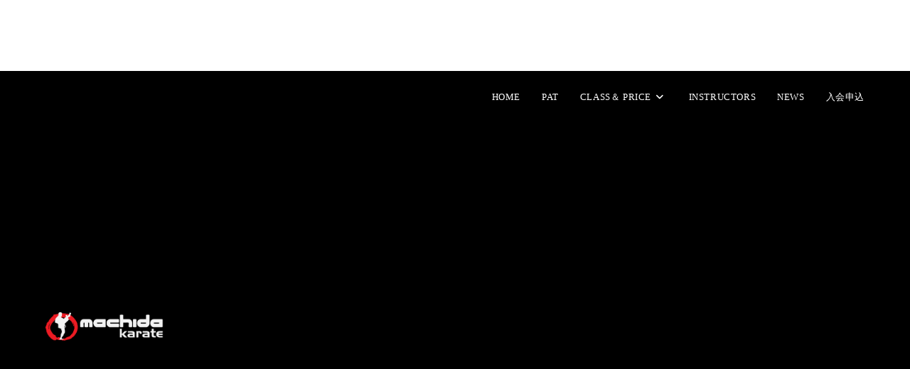

--- FILE ---
content_type: text/css
request_url: https://machidakarate.jp/wp-content/themes/MachidaKarateSaitama/style.css?ver=d30954e377aba5ce185b27abebdbf049
body_size: 345
content:
/*
Theme Name:   MachidaKarateSaitama
Description:  Write here a brief description about your child-theme
Author:       Machida Karate Saitama
Author URL:   Write here the author's blog or website url
Template:     oceanwp
Version:      1.0
License:      GNU General Public License v2 or later
License URI:  http://www.gnu.org/licenses/gpl-2.0.html
Text Domain:  MachidaKarateSaitama
*/

/* Write here your own personal stylesheet */


--- FILE ---
content_type: text/css
request_url: https://machidakarate.jp/wp-content/uploads/custom-css-js/504.css?v=8219
body_size: 2430
content:
/******* Do not edit this file *******
Simple Custom CSS and JS - by Silkypress.com
Saved: Feb 29 2020 | 05:26:46 */
body {
  font-family: 'Noto Sans Japanese', メイリオ, Meiryo, serif;
  word-wrap: break-word;
      -webkit-text-size-adjust: 100%;
    -moz-text-size-adjust: 100%;
    -webkit-font-smoothing: subpixel-antialiased;
    -moz-osx-font-smoothing: grayscale;
}

  .c-mask-stripe {
    position: absolute;
    top: 0;
    left: 0;
    width: 100%;
    height: 100%;
    background-color: rgba(0, 0, 0, .5);
    background-image: linear-gradient(-45deg, transparent 25%, rgba(0, 0, 0, .2) 25%, rgba(0, 0, 0, .2) 50%, transparent 50%, transparent 75%, rgba(0, 0, 0, .2) 75%, rgba(0, 0, 0, .2));
    background-position: left top;
    background-size: 4px 4px;
    background-repeat: repeat;
}

.content-area {
    border-right-width: 0px;
}

.oceanwp-mobile-menu-icon a {
	font-size: 20px !important;
}

td, th {
  padding: 0.5em 0.25em !important;
  text-align: center !important;
}

table.suche {
  table-layout: fixed;     /* 固定レイアウト */
   border-collapse: collapse; /* 隣接する枠線を重ねる */
   border: 1px solid #444;   /* 外枠：2px,実線,緑色 */
   width: 100%;              /* 表の横幅：100% */
  font-size: 1.2em;
 }

table.suche th {
  color: #fff;
  text-align: left;
  border: 1px solid #444; /* 表内側の線：1px,実線,緑色 */
   padding: 6px;            /* セル内側の余白：3ピクセル */
}

table.suche td {
  color: #fff;
  text-align: left;
  border: 1px solid #444; /* 表内側の線：1px,実線,緑色 */
   padding: 6px;            /* セル内側の余白：3ピクセル */
}

table.plice {
  table-layout: fixed;     /* 固定レイアウト */
   border-collapse: collapse; /* 隣接する枠線を重ねる */
   border: 1px solid #000;   /* 外枠：2px,実線,緑色 */
   width: 90%;              /* 表の横幅：100% */
  font-size: 1.2em;
  margin: 0 auto;
 }

table.plice th {
  background: rgba(115, 115, 115, 0.55);
  color: #fff;
  font-weight: bold;
  text-align: center;
  border: 1px solid #000; /* 表内側の線：1px,実線,緑色 */
   padding: 5px;            /* セル内側の余白：3ピクセル */
}

table.plice td {
  background: rgba(123, 123, 123, 0.35);
  color: #fff;
  text-align: center;
  border: 1px solid #000; /* 表内側の線：1px,実線,緑色 */
   padding: 6px 3px;            /* セル内側の余白：3ピクセル */
}


/*メールフォーム*/


/*見出し欄*/
.inquiry th{
 text-align:left !important;
 width:35%;
  color: #fff;
  padding: 0.8em 0.5em !important;
  border-bottom: 1px solid #666 !important;
 }
/*通常欄*/
.inquiry td{
  padding: 0.8em 0.5em !important;
  text-align:left !important;
  border-bottom: 1px solid #666 !important;
}

/*見出し欄*/
.par th, .emc th{
  color: #DB1D0B;
 }


/*通常欄*/
h4.pare, h4.eci {
  font-size: 14px;
  line-height: 1.2em;
}

h3.pare, h3.eci {
  margin-bottom: 8px;
}


form input[type="text"], 
form input[type="password"], 
form input[type="email"], 
form input[type="url"], 
form input[type="date"], 
form input[type="month"], 
form input[type="time"], 
form input[type="datetime"], 
form input[type="datetime-local"], 
form input[type="week"], 
form input[type="number"], 
form input[type="search"], 
form input[type="tel"], 
form input[type="color"], 
form select, 
form textarea
{
  width: auto !important;
}

form textarea
{
  border-radius: 3px;
  background: #e0e0e0 !important;
}


form input[type="checkbox"], form input[type="radio"] {
    display: inline-block !important;
    background: #e0e0e0 !important;
    line-height: 1.2em !important;
    width: 22px !important;
    height: 22px !important;
    margin: 0 6px 0 20px !important;
    text-align: left !important;
  border-radius: 3px;
}

form input[type="number"] {
  max-width: 100%;
}

input.p-zipcode {
  margin-bottom: 0.5em;
}


/*必須の調整*/
.haveto{
 padding:5px;
  border-radius:2px;
 margin-right:5px;
 position:relative;
 font-size: 0.8em;
  color: #DB1D0B;
}
/*任意の調整*/
.any{
 margin-right:5px;
 position:relative;
 bottom:1px;
}

/*注意書き、例*/
.chuirei {
  color: #ffffff;
}

/*ラジオボタンを縦並び指定*/
.verticallist .wpcf7-list-item{
 display:block;
}
/*送信ボタンのデザイン変更*/
.btnwidth{
 position:relative;	
 width:100%;
  padding-top: 3.0em;
}

.btnwidth {
    position: relative;
    width: 100%;
    padding-top: 0;
    margin: 0 auto;
    text-align: center;
}

.btnwidth input [type="submit"],
.btnwidth input[type="button"]{
  padding: 14px 20px !important;
    margin: 0 10px !important;
  display: inline-block;
}

/*送信ボタンマウスホバー時*/
.inqbt:hover{
  background: #000000;
 }


.btn{
    background: #e72018;
    color: #fff;
    padding: 10px 20px;
    font-size: 18px;
    font-weight: bold;
  border-radius: 5px;
}

.btn:hover {
  background: #ccc;
  color: #000;
}

.contact-info-widget li {
    font-size: 16px;
  color: #fff;
}

.contact-info-widget span.oceanwp-contact-title {
    color: #bd2d30;
}

.contact-info-widget.default i {
  border: 1px solid #bd2d30 !important;
}

/* メンバー登録 */
.um input[type=submit].um-button, .um input[type=submit].um-button:focus, .um a.um-button, .um a.um-button.um-disabled:hover, .um a.um-button.um-disabled:focus, .um a.um-button.um-disabled:active {
background: #DB1D0B;
}

#af-wrapper #forum-search {
display: none;
}

/* ウィジェット */
.widget-title {
border-color: #ec3642;
border-bottom: 3px solid #ec3642;
border-left: 0px solid #ec3642;
padding-bottom: 0.4em;
padding-left: 0.5em;
font-size: 1.5em;
font-weight: bold;
line-height: 1.8em;
}

ul.menu {
padding-left: 0.6em;
}


ul.menu li {
font-size: 1.3em;
border-bottom: dotted 1px rgba(236, 54, 66, 0.5);
padding-bottom: 0.2em;
padding-top: 0.3em;
}

#forum-editor-form label {
    color: #333333;
}

.image {
  background: rgba(0, 0, 0, 0);
}

.fvwindow {
  margin: 0 auto;
  text-align: center;
}

.pt-portfolio-wrap .pt-taxonomy-filter .pt-filter-item {
	border-bottom: none !important;
}

.pt-portfolio-wrap .pt-portfolio .pt-portfolio-item .entry-title {
	font-size: 16px !important;
	line-height: 26px;
	font-weight: bold !important;
	margin-bottom: 10px;
}

.pt-portfolio-wrap .pt-portfolio .pt-portfolio-item .entry-summary {
	text-align: left !important;
	font-size: 15px !important;
}

.pt-post-blog-grid {
	text-align: right !important;
}

.blog-entry.grid-entry ul.meta {
	margin: 20px 0 0 0;
	color: #fff;
  font-size: 1.1rem;
}

ul.meta li a {
	color: #fff;
}

ul.meta li a:hover {
	color: #ec1a22;
}

@media(max-width:500px){
  
.inquiry th,
.inquiry td {
 display:block;
 width:100%;
 border-top:none;
 -webkit-box-sizing:border-box;
 -moz-box-sizing:border-box;
 box-sizing:border-box;	
}
  
  form input[type="text"], 
form input[type="password"], 
form input[type="email"], 
form input[type="url"], 
form input[type="date"], 
form input[type="month"], 
form input[type="time"], 
form input[type="datetime"], 
form input[type="datetime-local"], 
form input[type="week"], 
form input[type="number"], 
form input[type="search"], 
form input[type="tel"], 
form input[type="color"], 
form select, 
form textarea
{
  width: 100% !important;
}
  
.inquiry tr:first-child th{
  
 }
/* 必須・任意のサイズ調整 */	
.inquiry .haveto,.inquiry .any {	
font-size:10px;
}

#formbtn {
    max-width: 100%;
  }
}

